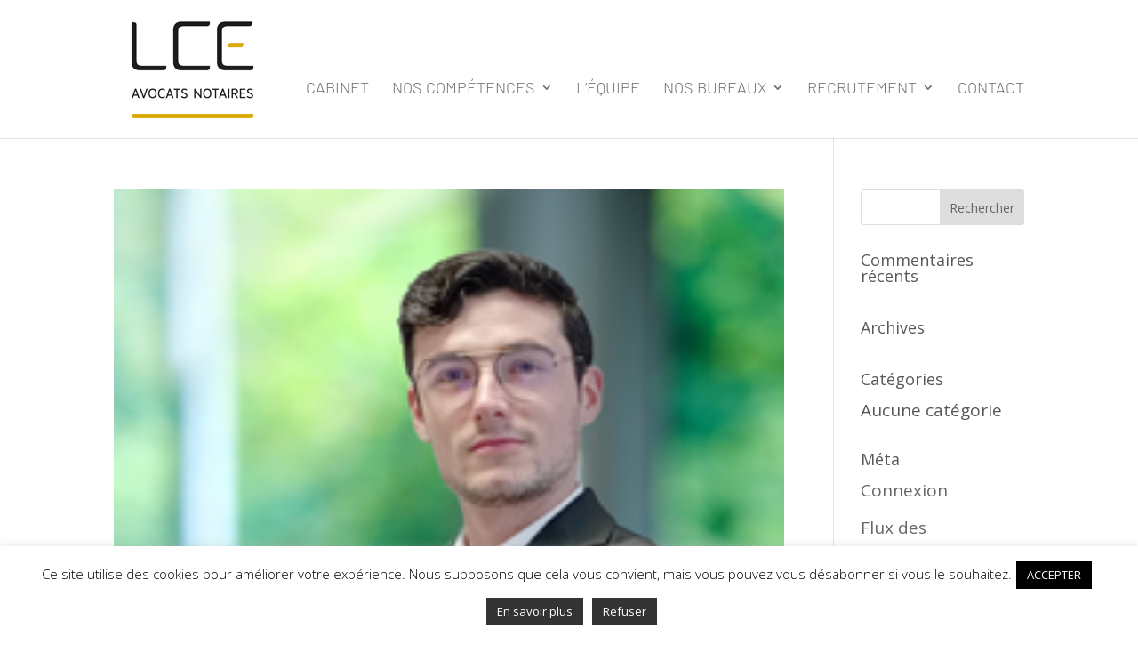

--- FILE ---
content_type: text/css
request_url: https://www.lce-avocats.com/wp-content/et-cache/global/et-divi-customizer-global.min.css?ver=1767951472
body_size: 1698
content:
body,.et_pb_column_1_2 .et_quote_content blockquote cite,.et_pb_column_1_2 .et_link_content a.et_link_main_url,.et_pb_column_1_3 .et_quote_content blockquote cite,.et_pb_column_3_8 .et_quote_content blockquote cite,.et_pb_column_1_4 .et_quote_content blockquote cite,.et_pb_blog_grid .et_quote_content blockquote cite,.et_pb_column_1_3 .et_link_content a.et_link_main_url,.et_pb_column_3_8 .et_link_content a.et_link_main_url,.et_pb_column_1_4 .et_link_content a.et_link_main_url,.et_pb_blog_grid .et_link_content a.et_link_main_url,body .et_pb_bg_layout_light .et_pb_post p,body .et_pb_bg_layout_dark .et_pb_post p{font-size:19px}.et_pb_slide_content,.et_pb_best_value{font-size:21px}body{color:#585859}h1,h2,h3,h4,h5,h6{color:#585859}.nav li ul{border-color:}.et_header_style_centered .mobile_nav .select_page,.et_header_style_split .mobile_nav .select_page,.et_nav_text_color_light #top-menu>li>a,.et_nav_text_color_dark #top-menu>li>a,#top-menu a,.et_mobile_menu li a,.et_nav_text_color_light .et_mobile_menu li a,.et_nav_text_color_dark .et_mobile_menu li a,#et_search_icon:before,.et_search_form_container input,span.et_close_search_field:after,#et-top-navigation .et-cart-info{color:#707173}.et_search_form_container input::-moz-placeholder{color:#707173}.et_search_form_container input::-webkit-input-placeholder{color:#707173}.et_search_form_container input:-ms-input-placeholder{color:#707173}#top-menu li a{font-size:18px}body.et_vertical_nav .container.et_search_form_container .et-search-form input{font-size:18px!important}#top-menu li a,.et_search_form_container input{font-weight:normal;font-style:normal;text-transform:uppercase;text-decoration:none}.et_search_form_container input::-moz-placeholder{font-weight:normal;font-style:normal;text-transform:uppercase;text-decoration:none}.et_search_form_container input::-webkit-input-placeholder{font-weight:normal;font-style:normal;text-transform:uppercase;text-decoration:none}.et_search_form_container input:-ms-input-placeholder{font-weight:normal;font-style:normal;text-transform:uppercase;text-decoration:none}#top-menu li.current-menu-ancestor>a,#top-menu li.current-menu-item>a,#top-menu li.current_page_item>a{color:#707173}#footer-widgets .footer-widget li:before{top:13.15px}#footer-bottom{background-color:#ffffff}#footer-info,#footer-info a{color:#707173}@media only screen and (min-width:981px){.et_header_style_left #et-top-navigation,.et_header_style_split #et-top-navigation{padding:91px 0 0 0}.et_header_style_left #et-top-navigation nav>ul>li>a,.et_header_style_split #et-top-navigation nav>ul>li>a{padding-bottom:91px}.et_header_style_split .centered-inline-logo-wrap{width:182px;margin:-182px 0}.et_header_style_split .centered-inline-logo-wrap #logo{max-height:182px}.et_pb_svg_logo.et_header_style_split .centered-inline-logo-wrap #logo{height:182px}.et_header_style_centered #top-menu>li>a{padding-bottom:33px}.et_header_style_slide #et-top-navigation,.et_header_style_fullscreen #et-top-navigation{padding:82px 0 82px 0!important}.et_header_style_centered #main-header .logo_container{height:182px}#logo{max-height:100%}.et_pb_svg_logo #logo{height:100%}.et-fixed-header #top-menu a,.et-fixed-header #et_search_icon:before,.et-fixed-header #et_top_search .et-search-form input,.et-fixed-header .et_search_form_container input,.et-fixed-header .et_close_search_field:after,.et-fixed-header #et-top-navigation .et-cart-info{color:#707173!important}.et-fixed-header .et_search_form_container input::-moz-placeholder{color:#707173!important}.et-fixed-header .et_search_form_container input::-webkit-input-placeholder{color:#707173!important}.et-fixed-header .et_search_form_container input:-ms-input-placeholder{color:#707173!important}.et-fixed-header #top-menu li.current-menu-ancestor>a,.et-fixed-header #top-menu li.current-menu-item>a,.et-fixed-header #top-menu li.current_page_item>a{color:#707173!important}}@media only screen and (min-width:1350px){.et_pb_row{padding:27px 0}.et_pb_section{padding:54px 0}.single.et_pb_pagebuilder_layout.et_full_width_page .et_post_meta_wrapper{padding-top:81px}.et_pb_fullwidth_section{padding:0}}@media only screen and (max-width:980px){.et_pb_row,.et_pb_column .et_pb_row_inner{padding:31px 0}}	#main-header,#et-top-navigation{font-family:'Barlow light',Helvetica,Arial,Lucida,sans-serif}.et_pb_contact_form_0 .et_pb_files_container .et_pb_file_upload_button{color:#666!important;border-color:#666!important}.entry-content table:not(.variations){border:0px solid #eee!important}a{color:#707173}a:hover{text-decoration:underline}.et_pb_button_0:hover{text-decoration:none}.et_header_style_left #et-top-navigation nav>ul>li>a{padding-bottom:10px;margin-bottom:40px}#top-menu li.current-menu-item>a{border-bottom:#D9A900 2px solid}#top-menu .sub-menu li.current-menu-item>a{border-bottom:none;font-family:Barlow Regular;font-weight:bold;font-size:16px;text-transform:none;color:#707173}#top-menu .sub-menu li.current-menu-item>a::first-letter{text-transform:uppercase}#top-menu .sub-menu li.current-menu-item>a::before{content:"\25A0";color:#D9A900;font-weight:bold;display:inline-block;width:1em;margin-left:-1em}#top-menu .sub-menu li>a{border-bottom:none;font-family:Barlow Light;font-size:16px;text-transform:lowercase;color:#707173;white-space:nowrap}#top-menu .sub-menu li>a:hover{border-bottom:none;color:#000000;font-weight:bold;background-color:#ffffff}#top-menu .sub-menu li>a::first-letter{text-transform:uppercase}.nav li ul{border-top:none;padding-top:0;width:350px}.nav li li{line-height:1.1em}#top-menu li a:hover{border-bottom:#D9A900 2px solid}.current-menu-ancestor a{border-bottom:#D9A900 2px solid}.mobile_menu_bar:before{color:#707173}.et_mobile_menu{border-top:3px solid #D9A900}.et_mobile_menu li a{text-decoration:none}.et_mobile_menu li.current-menu-item>a::before{content:"\25A0";color:#D9A900;font-weight:bold;display:inline-block;width:2em;margin-left:-2em}.et_mobile_menu li.current-menu-item a{color:#000000;font-weight:bold;background-color:rgba(0,0,0,.03)}.footer-widget h4{color:#ffffff;font-family:Barlow Regular;text-decoration:underline}.footer-widget p{font-family:Barlow Regular;font-size:15px;line-height:1.3em}#footer-widgets{padding-top:2%}#main-footer{background-color:#616466}#footer-info{float:none;text-align:center;font-size:14px}.entry-content ul{line-height:1.1em}.entry-content table{width:auto;border:none}.entry-content tr th{padding:0 0;border-bottom:2px solid #D9A900}.competences:hover *{color:#D9A900!important}.et_pb_blurb_position_left .et_pb_main_blurb_image,.et_pb_blurb_position_right .et_pb_main_blurb_image{display:table-cell;width:50px}@media (min-width:981px){.et_pb_gutters3.et_pb_footer_columns4 .footer-widget{width:33%}.et_pb_gutters3 .footer-widget{margin-bottom:2%;margin-right:0}#text-3{padding-left:80px}#text-4{padding-left:140px}}@media (max-width:980px){.footer-widget:nth-child(n){width:33%!important;margin:0 0 2% 0!important}a{text-decoration:underline}.et_pb_button_0{text-decoration:none}}@media only screen and (max-width:767px){.footer-widget p{font-size:14px}#footer-widgets .footer-widget .fwidget:last-child{padding-left:25%}#footer-info{font-size:12px}#logo{max-height:80%}a{text-decoration:underline}.et_pb_button_0{text-decoration:none}}@media only screen and (min-width:981px) and (max-width:1024px){#logo{max-height:80%}#top-menu li a{font-size:13px}h1{font-size:25px}.et_pb_text_2 h1{font-size:25px ! important}.et_pb_slider .et_pb_slide_2 .et_pb_slide_description,.et_pb_slider_fullwidth_off .et_pb_slide_2 .et_pb_slide_description{padding-top:90px!important}.et_pb_slider .et_pb_slide_1 .et_pb_slide_description,.et_pb_slider_fullwidth_off .et_pb_slide_1 .et_pb_slide_description{padding-top:170px!important}}.et_pb_portfolio_item p{pointer-events:none;cursor:default;display:inline-block}

--- FILE ---
content_type: text/javascript
request_url: https://www.lce-avocats.com/wp-content/plugins/divi-testimonial-slider/assets/js/b3_equalheight.js
body_size: 319
content:
/* Equal Height*/
equalheight = function(container){
var currentTallest = 0,
     currentRowStart = 0,
     rowDivs = new Array(),
     $el,
     topPosition = 0;
 jQuery(container).each(function() {

   jQueryel = jQuery(this);
   jQuery(jQueryel).height('auto')
   topPostion = jQueryel.position().top;
   if (currentRowStart != topPostion) {
     for (currentDiv = 0 ; currentDiv < rowDivs.length ; currentDiv++) {
       rowDivs[currentDiv].height(currentTallest);
     }
     rowDivs.length = 0; // empty the array
     currentRowStart = topPostion;
     currentTallest = jQueryel.height();
     rowDivs.push(jQueryel);
   } else {
     rowDivs.push(jQueryel);
     currentTallest = (currentTallest < jQueryel.height()) ? (jQueryel.height()) : (currentTallest);
  }

   for (currentDiv = 0 ; currentDiv < rowDivs.length ; currentDiv++) {
     rowDivs[currentDiv].height(currentTallest);
   }
 });
}

if ( jQuery(window).width() > 768 ){
	jQuery(window).load(function() {
	 if( jQuery('body').find('.b3testimonialEqual').length >0 ){
		equalheight('.b3testimonialEqual');
	 }
	 if( jQuery('body').find('.b3testimonialcontentEqual').length >0 ){
		equalheight('.b3testimonialcontentEqual');
	 }
	});
}


/*
jQuery(document).ready(function() {
	jQuery('.et-pb-controllers a').click(function() {
	 if( jQuery('body').find('.b3testimonialEqual').length >0 ){
		  equalheight('.b3testimonialEqual');
	 }
	});
});
*/
if ( jQuery(window).width() > 768 ){
	jQuery(window).resize(function(){
	  if( jQuery('body').find('.b3testimonialEqual').length >0 ){
		equalheight('.b3testimonialEqual');
	 }
	});
}
/* Equal Height*/
